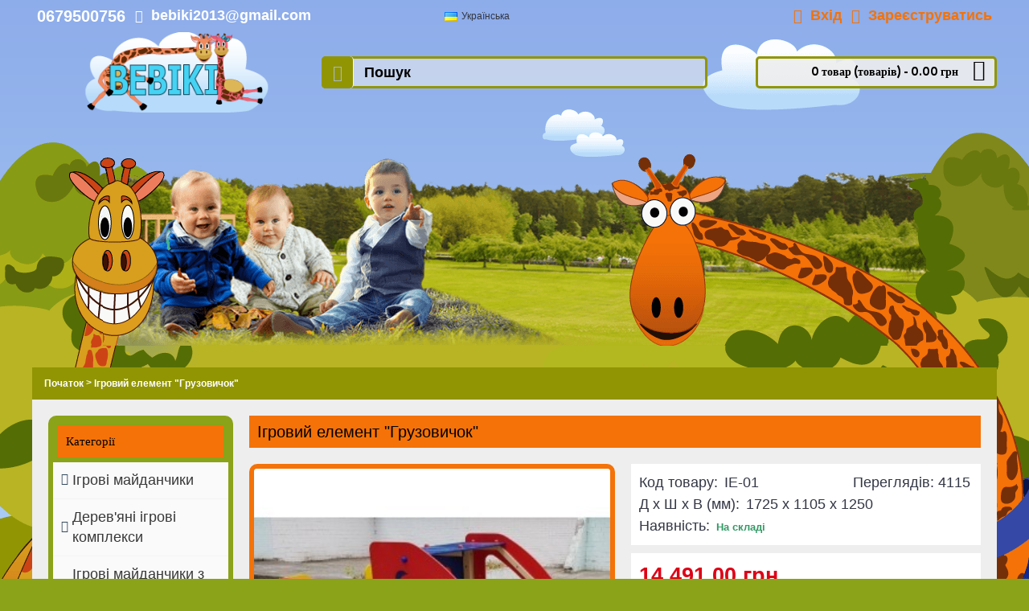

--- FILE ---
content_type: text/html; charset=utf-8
request_url: http://bebiki.biz/igrovoy-element-gruzovichok-ie-01
body_size: 44211
content:
<!DOCTYPE html><html
dir="ltr" lang="uk" class="webkit chrome chrome131 mac journal-desktop is-guest skin-100 responsive-layout center-header mega-header catalog-currency lang-full currency-full-mobile lang-flag-mobile currency-symbol collapse-footer-columns header-center backface product-grid-second-image product-list-second-image product-page product-page-457 layout-2 route-product-product oc1 one-column" data-j2v="2.14.3"><head><meta
charset="UTF-8" /><meta
name="viewport" content="width=device-width, initial-scale=1, minimum-scale=1, maximum-scale=1, user-scalable=no"><meta
name="format-detection" content="telephone=no">
<!--[if IE]><meta
http-equiv="X-UA-Compatible" content="IE=Edge,chrome=1"/><![endif]--><title>Ігровий елемент &quot;Грузовичок&quot;</title><base
href="http://bebiki.biz/" /><meta
name="description" content="Производство и реализация детских игровых машинок, песочниц, горок, спортивных и игровых площадок и др. спортивного инвентаря для детей доставка  Харьков Вінниця Днепропетровск Житомир Запорожье Івано-Франківськ Київ Кіровоград Луцьк Львів Миколаїв Одесса" /><meta
name="keywords" content="купить детский игровой элемент игровую машинку для детей украина харьков киев одесса днепропетровск" /><meta
property="og:title" content="Ігровий елемент &quot;Грузовичок&quot;" /><meta
property="og:site_name" content="Бебики – Детские площадки и спортивные комплексы в Украине." /><meta
property="og:url" content="http://bebiki.biz/igrovoy-element-gruzovichok-ie-01" /><meta
property="og:description" content="Уважаемые посетители данного сайта, обращаем ваше внимание на то обстоятельство, что сопутствующее этому аттракциону для ребятни изображение совершенно не случайно сделано на его непосредственном месте установки. Игровой элемент "Грузовичок" от нашей компании "Бебики" пользуется довольно-таки больши" /><meta
property="og:type" content="product" /><meta
property="og:image" content="http://bebiki.biz/image/cache/600-315/data/detskie-tovari/detskie-ploshadki/standart/igrovoj-element/igrovoy-element-gruzovichok-ie-01-31.jpg" /><meta
property="og:image:width" content="600" /><meta
property="og:image:height" content="315" /><meta
name="twitter:card" content="summary" /><meta
name="twitter:title" content="Ігровий елемент &quot;Грузовичок&quot;" /><meta
name="twitter:description" content="Уважаемые посетители данного сайта, обращаем ваше внимание на то обстоятельство, что сопутствующее этому аттракциону для ребятни изображение совершенно не случайно сделано на его непосредственном месте установки. Игровой элемент "Грузовичок" от нашей компании "Бебики" пользуется довольно-таки больши" /><meta
name="twitter:image" content="http://bebiki.biz/image/cache/200-200/data/detskie-tovari/detskie-ploshadki/standart/igrovoj-element/igrovoy-element-gruzovichok-ie-01-31.jpg" /><meta
name="twitter:image:width" content="200" /><meta
name="twitter:image:height" content="200" /><link
href="http://bebiki.biz/image/data/logo/bebki_favicon_16.16_1.png" rel="icon" /><link
href="http://bebiki.biz/igrovoy-element-gruzovichok-ie-01" rel="canonical" /><link
rel="stylesheet" href="//fonts.googleapis.com/css?family=Arvo:regular,700&amp;subset=latin"/><link
rel="stylesheet" href="http://bebiki.biz/journal-cache/_92066e179b4b6bfe516ebb39d36b842e.css"/> <script type="text/javascript" src="http://bebiki.biz/journal-cache/_21cdd8723aaa603b4eefeeeb087dc604.js"></script> <!--[if (gte IE 6)&(lte IE 8)]><script src="catalog/view/theme/journal2/lib/selectivizr/selectivizr.min.js"></script><![endif]-->
 <script async src="https://www.googletagmanager.com/gtag/js?id=UA-76294628-1"></script> <script>window.dataLayer=window.dataLayer||[];function gtag(){dataLayer.push(arguments);}
gtag('js',new Date());gtag('config','UA-76294628-1');</script><script>Journal.COUNTDOWN={DAYS:"Days",HOURS:"Hours",MINUTES:"Min",SECONDS:"Sec"};Journal.NOTIFICATION_BUTTONS='<div class="notification-buttons"><a class="button notification-cart" href="https://bebiki.biz/index.php?route=checkout/cart">Переглянути кошик</a><a class="button notification-checkout" href="https://bebiki.biz/index.php?route=checkout/simplecheckout">Оформити замовлення</a></div>';</script> </head><body>
<!--[if lt IE 9]><div
class="old-browser">You are using an old browser. Please <a
href="http://windows.microsoft.com/en-us/internet-explorer/download-ie">upgrade to a newer version</a> or <a
href="http://browsehappy.com/">try a different browser</a>.</div>
<![endif]-->
<header
class="journal-header-center journal-header-mega"><div
class="header"><div
class="journal-top-header j-min z-1"></div><div
class="journal-menu-bg z-0"></div><div
class="journal-center-bg j-100 z-0"></div><div
id="header" class="journal-header z-2"><div
class="header-assets top-bar"><div
class="journal-links j-min xs-100 sm-100 md-50 lg-50 xl-50"><div
class="links j-min"><ul
class="top-menu"><li>
<span
class="m-item hide-on-phone no-link"><span><snap
style="font-size:20px;color:#ffffff;font-weight:bold;">0679500756</snap></span></span></li><li>
<a
href="javascript:Journal.openPopup('20')" class="m-item hide-on-phone icon-only"><i
style="margin-right: 5px; font-size: 16px" data-icon="&#xe67b;"></i>                    <span
class="top-menu-link">bebiki2013@gmail.com</span>                </a></li></ul></div></div><div
class="journal-language j-min"><form
action="http://bebiki.biz/index.php?route=module/language" method="post" enctype="multipart/form-data"><div
id="language" class="full-text"><div
class="btn-group">
<button
class="dropdown-toggle" type="button" data-hover="dropdown"><div><img
width="16" height="11" src="http://bebiki.biz/image/flags/ua.png" alt="Українська" /> Українська</div>
</button><ul
class="dropdown-menu"><li><a
onclick="$(this).closest('form').find('input[name=\'language_code\']').val('ru'); $(this).closest('form').submit();"><img
width="16" height="11" src="http://bebiki.biz/image/flags/ru.png" alt="Русский" title="Русский" /> Русский</a></li><li><a
onclick="$(this).closest('form').find('input[name=\'language_code\']').val('ua'); $(this).closest('form').submit();"><img
width="16" height="11" src="http://bebiki.biz/image/flags/ua.png" alt="Українська" title="Українська" /> Українська</a></li></ul></div>
<input
type="hidden" name="language_code" value="" />
<input
type="hidden" name="redirect" value="http://bebiki.biz/igrovoy-element-gruzovichok-ie-01" /></div></form></div><div
class="journal-currency j-min"><form
action="http://bebiki.biz/index.php?route=module/currency" method="post" enctype="multipart/form-data"><div
id="currency" class=""><div
class="btn-group">
<button
class="dropdown-toggle" type="button" data-hover="dropdown"><div><span
class='currency-symbol'> грн</span></div>
</button><ul
class="dropdown-menu"><li><a
onclick="$(this).closest('form').find('input[name=\'currency_code\']').val('UAH'); $(this).closest('form').submit();"> грн</a></li><li><a
onclick="$(this).closest('form').find('input[name=\'currency_code\']').val('USA'); $(this).closest('form').submit();">$</a></li></ul></div>
<input
type="hidden" name="currency_code" value="" />
<input
type="hidden" name="redirect" value="http://bebiki.biz/igrovoy-element-gruzovichok-ie-01" /></div></form></div><div
class="journal-secondary j-min xs-100 sm-100 md-50 lg-50 xl-50"><div
class="links j-min"><ul
class="top-menu"><li>
<a
href="https://bebiki.biz/index.php?route=account/login" class="m-item icon-only"><i
style="margin-right: 5px; font-size: 18px" data-icon="&#xe1b4;"></i>                    <span
class="top-menu-link">Вхід</span>                </a></li><li>
<a
href="https://bebiki.biz/index.php?route=account/simpleregister" class="m-item icon-only"><i
style="margin-right: 5px; font-size: 18px" data-icon="&#xe094;"></i>                    <span
class="top-menu-link">Зареєструватись</span>                </a></li></ul></div></div></div><div
class="header-assets"><div
class="journal-logo j-100 xs-100 sm-100 md-30 lg-30 xl-30"><div
id="logo">
<a
href="http://bebiki.biz/">
<img
src="http://bebiki.biz/image/cache/250-110/data/logo/bebiki_logo_250.110.png" width="250" height="110" alt="Бебики – Детские площадки и спортивные комплексы в Украине." title="Бебики – Детские площадки и спортивные комплексы в Украине." class="logo-1x" />                        </a></div></div><div
class="journal-search j-min xs-100 sm-50 md-45 lg-45 xl-45"><div
id="search" class="j-min"><div
class="button-search j-min"><i></i></div>
<input
type="text" name="search" placeholder="Пошук" value="" autocomplete="off" /></div></div><div
class="journal-cart j-min xs-100 sm-50 md-25 lg-25 xl-25"><div
id="cart"><div
class="heading" >
<a><span
id="cart-total">0 товар (товарів) - 0.00 грн</span><i></i></a></div><div
class="content"><div
class="cart-wrapper"><div
class="empty">Ваш кошик порожній</div></div></div></div></div></div><div
class="journal-menu j-min xs-100 sm-100 md-100 lg-100 xl-100"><style></style><div
class="mobile-trigger"></div><ul
class="super-menu mobile-menu menu-floated" style="table-layout: "></ul></div></div></div>
</header><div
id="top-modules"><div
class="journal2_cms_blocks hide-on-phone hide-on-tablet" style="padding-top: 0px; padding-bottom: 0px"><div
id="journal-cms-block-1471180159" class="journal-cms-block-10 box cms-blocks hide-on-phone hide-on-tablet " style="max-width: 1200px"><style>#journal-cms-block-1471180159 .editor-content h1,
        #journal-cms-block-1471180159 .editor-content h2,
        #journal-cms-block-1471180159 .editor-content h3 {
                }

        #journal-cms-block-1471180159 .editor-content p {
                }</style><div
class="blocks"><div
class="cms-block xs-100 sm-100 md-100 lg-100 xl-100">
<span
class="block-content" style=""><div
class="editor-content" style="text-align: center"><p><img
alt="" height="250" src="/image/data/logo/heder_1024.250_8.png" width="1024" /></p></div>
</span></div></div></div> <script>if(!Journal.isFlexboxSupported){Journal.equalHeight($('#journal-cms-block-1471180159 .cms-block'),'.block-content');}</script></div></div><div
class="extended-container"><div
id="container" class="j-container"><div
id="notification"></div><div
class="breadcrumb">
<span
itemscope itemtype="http://data-vocabulary.org/Breadcrumb"><a
href="http://bebiki.biz/index.php?route=common/home" itemprop="url"><span
itemprop="title">Початок</span></a></span>
<span
itemscope itemtype="http://data-vocabulary.org/Breadcrumb"> &gt; <a
href="http://bebiki.biz/igrovoy-element-gruzovichok-ie-01" itemprop="url"><span
itemprop="title">Ігровий елемент &quot;Грузовичок&quot;</span></a></span></div><div
id="column-left" class="side-column "><div
class="box"><div
class="box-heading">Категорії</div><div
class="box-content"><ul
class="box-category"><li>
<a
href="http://bebiki.biz/igrovyie-ploschadki">Ігрові майданчики</a><ul><li>
<a
href="http://bebiki.biz/igrovyie-ploschadki/klassik">Серія &quot;Классик&quot;</a></li><li>
<a
href="http://bebiki.biz/igrovyie-ploschadki/igrovyie-kompleksyi">Серія &quot;Стандарт&quot;</a></li><li>
<a
href="http://bebiki.biz/igrovyie-ploschadki/krepost">Серія &quot;Крепость&quot;</a></li><li>
<a
href="http://bebiki.biz/igrovyie-ploschadki/krasnyiy-mak">Серія &quot;Красный мак&quot;</a></li></ul></li><li>
<a
href="http://bebiki.biz/derevyannye-igrovye-kompleksy">Дерев'яні ігрові комплекси</a></li><li>
<a
href="http://bebiki.biz/igrovyie-ploschadki-iz-kanatov">Ігрові майданчики з канатів</a><ul><li>
<a
href="http://bebiki.biz/igrovyie-ploschadki-iz-kanatov/detskie-kompleksyi-iz-kanatov">Дитячі комплекси з канатів</a></li><li>
<a
href="http://bebiki.biz/igrovyie-ploschadki-iz-kanatov/sportivnyie-elementyi-iz-kanatov">Спортивні елементи з канатів</a></li><li>
<a
href="http://bebiki.biz/igrovyie-ploschadki-iz-kanatov/tarzanka">Тарзанка</a></li></ul></li><li>
<a
href="http://bebiki.biz/Komplektuyuchі">Комплектуючі</a><ul><li>
<a
href="http://bebiki.biz/Komplektuyuchі/kanat-armirovannyj">Канат армований</a></li><li>
<a
href="http://bebiki.biz/Komplektuyuchі/plastikovye-krepezhno-soedinitelnye-elementy">Пластикові кріпильні елементи</a></li><li>
<a
href="http://bebiki.biz/Komplektuyuchі/alyuminievye-soediniteli">Алюмінієві з'єднувачі</a></li></ul></li><li>
<a
href="http://bebiki.biz/sportivnyie-ploschadki">Спортивні майданчики</a><ul><li>
<a
href="http://bebiki.biz/sportivnyie-ploschadki/sportivnye-kompleksy">Спортивні Комплекси</a></li><li>
<a
href="http://bebiki.biz/sportivnyie-ploschadki/sportivnyie-elementyi-dlya detskih-ploschadok">Спортивні елементи для дитячих майданчиків</a></li><li>
<a
href="http://bebiki.biz/sportivnyie-ploschadki/sportivnyie-ploschadki-dlya-malyishey">Спортивні майданчики для малюків</a></li></ul></li><li>
<a
href="http://bebiki.biz/Oborudovanie-dlya-street-workout">Обладнання для STREET WORKOUT(Воркаут)</a></li><li>
<a
href="http://bebiki.biz/ulichnyie-trenazheryi">Вуличні Тренажери</a></li><li>
<a
href="http://bebiki.biz/gorki">Гірки</a></li><li>
<a
href="http://bebiki.biz/plastikovyie-gorki">Пластикові гірки, спуски</a></li><li>
<a
href="http://bebiki.biz/kacheli-i-komplektuyushchie-k-nim">Гойдалки і Комплектуючі до них</a><ul><li>
<a
href="http://bebiki.biz/kacheli-i-komplektuyushchie-k-nim/kacheli">Дитячі гойдалки</a></li><li>
<a
href="http://bebiki.biz/kacheli-i-komplektuyushchie-k-nim/komplektuyushchie-dlya-kachelej">Комплектуючі для гойдалок</a></li></ul></li><li>
<a
href="http://bebiki.biz/karuseli">Каруселі</a></li><li>
<a
href="http://bebiki.biz/balansiryi">Балансири</a></li><li>
<a
href="http://bebiki.biz/pesochnitsyi">Пісочниці</a></li><li>
<a
href="http://bebiki.biz/pruzhinki">Пружинки</a></li><li>
<a
href="http://bebiki.biz/domiki">Будиночки</a></li><li>
<a
href="http://bebiki.biz/pavilon">Павільйони</a></li><li>
<a
href="http://bebiki.biz/mashinki-i-igrovyie-elementyi">Машинки і ігрові елементи</a></li><li>
<a
href="http://bebiki.biz/lavki-detskie-stoliki-urni">Лавки, дитячі столики, урни</a><ul><li>
<a
href="http://bebiki.biz/lavki-detskie-stoliki-urni/detskie-lavki">Дитячі лавки</a></li><li>
<a
href="http://bebiki.biz/lavki-detskie-stoliki-urni/detskie-stoliki">Дитячі столики</a></li><li>
<a
href="http://bebiki.biz/lavki-detskie-stoliki-urni/skameyki">Лавки</a></li><li>
<a
href="http://bebiki.biz/lavki-detskie-stoliki-urni/urnyi">Урни</a></li></ul></li><li>
<a
href="http://bebiki.biz/ograzhdeniya-veloparkovki-arki">Огородження, велопарковки, арки</a></li><li>
<a
href="http://bebiki.biz/pokryitie-rezinovoe">Гумове покриття для дитячих майданчиків</a><ul><li>
<a
href="http://bebiki.biz/pokryitie-rezinovoe/pokryitie-rezinovoe">Гумове покриття</a></li></ul></li></ul></div></div></div><div
id="content" itemscope itemtype="http://schema.org/Product"><h1 class="heading-title" itemprop="name">Ігровий елемент &quot;Грузовичок&quot;</h1><div
class="product-info split-50-50" data-respond="start: 620px; end: 630px; interval: 10px;"><meta
itemprop="url" content="http://bebiki.biz/igrovoy-element-gruzovichok-ie-01" /><div
class="left"><div
class="image">
<a
href="http://bebiki.biz/image/cache/800-600/data/detskie-tovari/detskie-ploshadki/standart/igrovoj-element/igrovoy-element-gruzovichok-ie-01-31.jpg" title="Ігровий елемент &quot;Грузовичок&quot;"><img
src="http://bebiki.biz/image/cache/300-300/data/detskie-tovari/detskie-ploshadki/standart/igrovoj-element/igrovoy-element-gruzovichok-ie-01-31.jpg" title="Ігровий елемент &quot;Грузовичок&quot;" alt="Ігровий елемент &quot;Грузовичок&quot;" id="image" data-largeimg="http://bebiki.biz/image/cache/800-600/data/detskie-tovari/detskie-ploshadki/standart/igrovoj-element/igrovoy-element-gruzovichok-ie-01-31.jpg" itemprop="image"  /></a></div><div
class="gallery-text"><span></span></div><div
id="product-gallery" class="image-additional journal-carousel"><div
class="swiper"><div
class="swiper-container" ><div
class="swiper-wrapper">
<a
class="swiper-slide" style="width: 25%" href="http://bebiki.biz/image/cache/800-600/data/detskie-tovari/detskie-ploshadki/standart/igrovoj-element/igrovoy-element-gruzovichok-ie-01-31.jpg" title="Ігровий елемент &quot;Грузовичок&quot;"><img
src="http://bebiki.biz/image/cache/100-100/data/detskie-tovari/detskie-ploshadki/standart/igrovoj-element/igrovoy-element-gruzovichok-ie-01-31.jpg" title="Ігровий елемент &quot;Грузовичок&quot;" alt="Ігровий елемент &quot;Грузовичок&quot;"/></a>
<a
class="swiper-slide" style="width: 25%" href="http://bebiki.biz/image/cache/800-600/data/detskie-tovari/detskie-ploshadki/standart/igrovoj-element/igrovoy-element-gruzovichok-foto-1.jpg" title="Ігровий елемент &quot;Грузовичок&quot;"><img
src="http://bebiki.biz/image/cache/100-100/data/detskie-tovari/detskie-ploshadki/standart/igrovoj-element/igrovoy-element-gruzovichok-foto-1.jpg" title="Ігровий елемент &quot;Грузовичок&quot;" alt="Ігровий елемент &quot;Грузовичок&quot;" itemprop="image"/></a>
<a
class="swiper-slide" style="width: 25%" href="http://bebiki.biz/image/cache/800-600/data/detskie-tovari/detskie-ploshadki/standart/igrovoj-element/igrovoy-element-gruzovichok-ie-01-33.jpg" title="Ігровий елемент &quot;Грузовичок&quot;"><img
src="http://bebiki.biz/image/cache/100-100/data/detskie-tovari/detskie-ploshadki/standart/igrovoj-element/igrovoy-element-gruzovichok-ie-01-33.jpg" title="Ігровий елемент &quot;Грузовичок&quot;" alt="Ігровий елемент &quot;Грузовичок&quot;" itemprop="image"/></a>
<a
class="swiper-slide" style="width: 25%" href="http://bebiki.biz/image/cache/800-600/data/detskie-tovari/detskie-ploshadki/standart/igrovoj-element/igrovoy-element-gruzovichok-ie-01-30.jpg" title="Ігровий елемент &quot;Грузовичок&quot;"><img
src="http://bebiki.biz/image/cache/100-100/data/detskie-tovari/detskie-ploshadki/standart/igrovoj-element/igrovoy-element-gruzovichok-ie-01-30.jpg" title="Ігровий елемент &quot;Грузовичок&quot;" alt="Ігровий елемент &quot;Грузовичок&quot;" itemprop="image"/></a>
<a
class="swiper-slide" style="width: 25%" href="http://bebiki.biz/image/cache/800-600/data/detskie-tovari/detskie-ploshadki/standart/igrovoj-element/igrovoy-element-gruzovichok-foto-2.jpg" title="Ігровий елемент &quot;Грузовичок&quot;"><img
src="http://bebiki.biz/image/cache/100-100/data/detskie-tovari/detskie-ploshadki/standart/igrovoj-element/igrovoy-element-gruzovichok-foto-2.jpg" title="Ігровий елемент &quot;Грузовичок&quot;" alt="Ігровий елемент &quot;Грузовичок&quot;" itemprop="image"/></a>
<a
class="swiper-slide" style="width: 25%" href="http://bebiki.biz/image/cache/800-600/data/detskie-tovari/detskie-ploshadki/standart/igrovoj-element/igrovoy-element-gruzovichok-foto-3.jpg" title="Ігровий елемент &quot;Грузовичок&quot;"><img
src="http://bebiki.biz/image/cache/100-100/data/detskie-tovari/detskie-ploshadki/standart/igrovoj-element/igrovoy-element-gruzovichok-foto-3.jpg" title="Ігровий елемент &quot;Грузовичок&quot;" alt="Ігровий елемент &quot;Грузовичок&quot;" itemprop="image"/></a></div></div><div
class="swiper-button-next"></div><div
class="swiper-button-prev"></div></div></div> <script>(function(){var opts={slidesPerView:parseInt('4',10),slidesPerGroup:parseInt('4',10),spaceBetween:parseInt('10',10),nextButton:$('#product-gallery .swiper-button-next'),prevButton:$('#product-gallery .swiper-button-prev'),autoplay:false,speed:400,touchEventsTarget:false,};$('#product-gallery .swiper-container').swiper(opts);})();</script> <div
class="image-gallery" style="display: none !important;">
<a
href="http://bebiki.biz/image/cache/800-600/data/detskie-tovari/detskie-ploshadki/standart/igrovoj-element/igrovoy-element-gruzovichok-ie-01-31.jpg" data-original="http://bebiki.biz/image/cache/800-600/data/detskie-tovari/detskie-ploshadki/standart/igrovoj-element/igrovoy-element-gruzovichok-ie-01-31.jpg" title="Ігровий елемент &quot;Грузовичок&quot;" class="swipebox"><img
src="http://bebiki.biz/image/cache/300-300/data/detskie-tovari/detskie-ploshadki/standart/igrovoj-element/igrovoy-element-gruzovichok-ie-01-31.jpg" title="Ігровий елемент &quot;Грузовичок&quot;" alt="Ігровий елемент &quot;Грузовичок&quot;" /></a>
<a
href="http://bebiki.biz/image/cache/800-600/data/detskie-tovari/detskie-ploshadki/standart/igrovoj-element/igrovoy-element-gruzovichok-foto-1.jpg" data-original="http://bebiki.biz/image/cache/800-600/data/detskie-tovari/detskie-ploshadki/standart/igrovoj-element/igrovoy-element-gruzovichok-foto-1.jpg" title="Ігровий елемент &quot;Грузовичок&quot;" class="swipebox"><img
src="http://bebiki.biz/image/cache/100-100/data/detskie-tovari/detskie-ploshadki/standart/igrovoj-element/igrovoy-element-gruzovichok-foto-1.jpg" title="Ігровий елемент &quot;Грузовичок&quot;" alt="Ігровий елемент &quot;Грузовичок&quot;" /></a>
<a
href="http://bebiki.biz/image/cache/800-600/data/detskie-tovari/detskie-ploshadki/standart/igrovoj-element/igrovoy-element-gruzovichok-ie-01-33.jpg" data-original="http://bebiki.biz/image/cache/800-600/data/detskie-tovari/detskie-ploshadki/standart/igrovoj-element/igrovoy-element-gruzovichok-ie-01-33.jpg" title="Ігровий елемент &quot;Грузовичок&quot;" class="swipebox"><img
src="http://bebiki.biz/image/cache/100-100/data/detskie-tovari/detskie-ploshadki/standart/igrovoj-element/igrovoy-element-gruzovichok-ie-01-33.jpg" title="Ігровий елемент &quot;Грузовичок&quot;" alt="Ігровий елемент &quot;Грузовичок&quot;" /></a>
<a
href="http://bebiki.biz/image/cache/800-600/data/detskie-tovari/detskie-ploshadki/standart/igrovoj-element/igrovoy-element-gruzovichok-ie-01-30.jpg" data-original="http://bebiki.biz/image/cache/800-600/data/detskie-tovari/detskie-ploshadki/standart/igrovoj-element/igrovoy-element-gruzovichok-ie-01-30.jpg" title="Ігровий елемент &quot;Грузовичок&quot;" class="swipebox"><img
src="http://bebiki.biz/image/cache/100-100/data/detskie-tovari/detskie-ploshadki/standart/igrovoj-element/igrovoy-element-gruzovichok-ie-01-30.jpg" title="Ігровий елемент &quot;Грузовичок&quot;" alt="Ігровий елемент &quot;Грузовичок&quot;" /></a>
<a
href="http://bebiki.biz/image/cache/800-600/data/detskie-tovari/detskie-ploshadki/standart/igrovoj-element/igrovoy-element-gruzovichok-foto-2.jpg" data-original="http://bebiki.biz/image/cache/800-600/data/detskie-tovari/detskie-ploshadki/standart/igrovoj-element/igrovoy-element-gruzovichok-foto-2.jpg" title="Ігровий елемент &quot;Грузовичок&quot;" class="swipebox"><img
src="http://bebiki.biz/image/cache/100-100/data/detskie-tovari/detskie-ploshadki/standart/igrovoj-element/igrovoy-element-gruzovichok-foto-2.jpg" title="Ігровий елемент &quot;Грузовичок&quot;" alt="Ігровий елемент &quot;Грузовичок&quot;" /></a>
<a
href="http://bebiki.biz/image/cache/800-600/data/detskie-tovari/detskie-ploshadki/standart/igrovoj-element/igrovoy-element-gruzovichok-foto-3.jpg" data-original="http://bebiki.biz/image/cache/800-600/data/detskie-tovari/detskie-ploshadki/standart/igrovoj-element/igrovoy-element-gruzovichok-foto-3.jpg" title="Ігровий елемент &quot;Грузовичок&quot;" class="swipebox"><img
src="http://bebiki.biz/image/cache/100-100/data/detskie-tovari/detskie-ploshadki/standart/igrovoj-element/igrovoy-element-gruzovichok-foto-3.jpg" title="Ігровий елемент &quot;Грузовичок&quot;" alt="Ігровий елемент &quot;Грузовичок&quot;" /></a></div></div><div
class="right"><div
class="product-options"><div
class="description">
<span
class="product-views-count">Переглядів: 4115</span>
<span
class="p-model">Код товару:</span> <span
class="p-model" itemprop="model">IE-01</span><br
/>
<span
class="p-model">Д x Ш x В (мм):</span> <span
class="p-model" itemprop="model">1725 x 1105 x 1250</span><br
/>
<span
class="p-stock">Наявність:</span> <span
class="journal-stock instock">На складі</span></div><div
class="price" itemprop="offers" itemscope itemtype="http://schema.org/Offer"><meta
itemprop="itemCondition" content="http://schema.org/NewCondition" /><meta
itemprop="priceCurrency" content="UAH" /><meta
itemprop="price" content="14491" /><link
itemprop="availability"  href="http://schema.org/InStock" />
<span
class="product-price">14 491.00 грн</span></div><div
class="cart "><div><span
class="qty"><span
class="text-qty">Кількість:</span>
<input
type="text" name="quantity" size="2" value="1" data-min-value="1" autocomplete="off" /></span>
<input
type="hidden" name="product_id" value="457" />
<a
id="button-cart" class="button"><span
class="button-cart-text">До кошика</span></a> <script>if($('.product-info .image .label-outofstock').length){$("#button-cart").addClass('button-disable').attr('disabled','disabled');}</script> </div> <script>var $input=$('.cart input[name="quantity"]');function up(){var val=parseInt($input.val(),10)+1||parseInt($input.attr('data-min-value'),10);$input.val(val);}
function down(){var val=parseInt($input.val(),10)-1||0;var min=parseInt($input.attr('data-min-value'),10)||1;$input.val(Math.max(val,min));}
$('<a href="javascript:;" class="journal-stepper">-</a>').insertBefore($input).click(down);$('<a href="javascript:;" class="journal-stepper">+</a>').insertAfter($input).click(up);$input.keydown(function(e){if(e.which===38){up();return false;}
if(e.which===40){down();return false;}});</script> </div><div
class="wishlist-compare">
<span
class="links">
<a
onclick="addToWishList('457');">В улюблені</a>
<a
onclick="addToCompare('457');">Порівняти</a>
</span></div><div
class="review" ><div><img
width="83" height="15" src="catalog/view/theme/default/image/stars-0.png" alt="Базовано на 0 відгуках." />&nbsp;&nbsp;<a
onclick="$('a[href=\'#tab-review\']').trigger('click');">Базовано на 0 відгуках.</a>&nbsp;&nbsp;&bull;&nbsp;&nbsp;<a
onclick="$('a[href=\'#tab-review\']').trigger('click');">Написати відгук</a></div><div
class="share"></div></div></div></div></div><div
class="social share-this hide-on-mobile"><div
class="social-loaded"> <script type="text/javascript">var switchTo5x=true;</script> <script type="text/javascript" src="https://ws.sharethis.com/button/buttons.js"></script> <script type="text/javascript">stLight.options({publisher:"",doNotHash:true,doNotCopy:true,hashAddressBar:false});</script> <span
class="st_facebook_hcount" displayText="Facebook"></span>
<span
class="st_instagram_hcount" displayText="Instagram Badge"></span>
<span
class="st_sharethis_hcount" displayText="ShareThis"></span></div></div><meta
itemprop="description" content="Производство и реализация детских игровых машинок, песочниц, горок, спортивных и игровых площадок и др. спортивного инвентаря для детей доставка  Харьков Вінниця Днепропетровск Житомир Запорожье Івано-Франківськ Київ Кіровоград Луцьк Львів Миколаїв Одесса" /><div
id="tabs" class="htabs">
<a
href="#tab-description">Опис</a>
<a
href="#tab-review">Відгуки (0)</a></div><div
id="tab-description" class="tab-content" itemprop="description"><p><span
style="color: rgb(0, 0, 0); font-family: Verdana, Arial, Helvetica, sans-serif; font-size: 13.3333px; background-color: rgb(232, 232, 232);">Уважаемые посетители данного сайта, обращаем ваше внимание на то обстоятельство, что сопутствующее этому <a
href="http://bebiki.biz/" title="купить детские аттракционы украина харьков дешево  недорого производитель">аттракциону</a> для ребятни изображение совершенно не случайно сделано на его непосредственном месте установки. Игровой элемент "Грузовичок" от нашей <a
href="/" title="купить Детские игровые площадки качели карусели горки игровые элементы спортивные комплексы недорого украина харьков киев львов производитель">компании "Бебики"</a> пользуется довольно-таки большим спросом, притом не только у постоянных покупателей компании, а и у новых клиентов (о чем свидетельствует статистика его продаж) и его размещают на абсолютно любых приспособленных игровых площадках, где так любят проводить свое время дети, в том числе возле различных многоэтажек. И это фото является ярким тому подтверждением, ведь потенциальному покупателю всегда важно не только качество приобретаемого им товара и его приемлемая цена, а и его внешний вид и как он будет смотреться на предназначенном ему стационарном месте. <a
href="http://bebiki.biz/" title="купить игровые элементы украина харьков дешево  недорого производитель">Игровой элемент "Грузовичок"</a> абсолютно никакого интерьера (даже продуманного дизайна частного домовладения, в который вложено немало сил и средств) не испортит, так как имеет оригинальный и привлекательный вид и окрашен в приятные цвета. Известно, что грузовикам вообще редко приходится располагаться в гараже или же даже под навесом, ведь его удел - напряженная работа и стоянка под открытым небом... А значит к нему должны быть предъявлены дополнительные требования по качеству, учитывая влияние постоянно меняющихся погодных условий, которые действуют как на металл, так и другие его составляющие крайне негативно. Это относится и к данной машинке для ребят, а поэтому при ее проектировке и последующем изготовлении (кстати, эти процессы происходили в собственных конструкторском бюро и заводе нашей компании) учтено действие дождя, снега и других факторов, (например то, что ребятня не слишком аккуратно обращается с игрушками и аттракционами вообще), и про надежность и долговечность данного изделия не забыто. Все составляющие грузовика, а это влагостойкая фанера и особо прочный пластик, обладают сертификатами качества, а их непосредственное соединение в одно целое выполнено при помощи надежного крепежа, притом грамотным персоналом нашей компании. Кстати, впоследствии все выступающие (а поэтому представляющие опасность) части этого крепежа надежно закрыты при помощи полукруглых пластмассовых заглушек, что видно на фотографии.</span></p></div><div
id="tab-review" class="tab-content"><div
id="review"><div
class="content">Відгуки для даного товару відсутні</div></div><h2 id="review-title">Написати відгук</h2>
<b>Ваше Ім’я:</b><br
/>
<input
type="text" name="name" value="" />
<br
/>
<br
/>
<b>Ваш відгук:</b><textarea name="text" cols="40" rows="8"></textarea><span><span
style="color:red">Примітка:</span>HTML теги не дозволені! Використовуйте звичайний текст.</span><br
/>
<br
/>
<b>Рейтинг</b> <span>Погано</span>&nbsp;
<input
type="radio" name="rating" value="1" />
&nbsp;
<input
type="radio" name="rating" value="2" />
&nbsp;
<input
type="radio" name="rating" value="3" />
&nbsp;
<input
type="radio" name="rating" value="4" />
&nbsp;
<input
type="radio" name="rating" value="5" />
&nbsp;<span>Добре</span><br
/>
<br
/>
<b>Введіть код, вказаний на зображенні:</b><br
/>
<input
type="text" name="captcha" value="" />
<br
/>
<img
src="index.php?route=product/product/captcha" alt="" id="captcha" /><br
/>
<br
/><div
class="buttons"><div
class="right"><a
id="button-review" class="button">Продовжити</a></div></div></div></div> <script type="text/javascript">$(document).ready(function(){$('.colorbox').colorbox({overlayClose:true,opacity:0.5,rel:"colorbox"});});</script> <script type="text/javascript">$('select[name="profile_id"], input[name="quantity"]').change(function(){$.ajax({url:'index.php?route=product/product/getRecurringDescription',type:'post',data:$('input[name="product_id"], input[name="quantity"], select[name="profile_id"]'),dataType:'json',beforeSend:function(){$('#profile-description').html('');},success:function(json){$('.success, .warning, .attention, information, .error').remove();if(json['success']){$('#profile-description').html(json['success']);}}});});$('#button-cart').bind('click',function(){if($('.hide-cart .right .cart.outofstock').length){return false;}
$.ajax({url:'index.php?route=checkout/cart/add',type:'post',data:$('.product-info input[type=\'text\'], .product-info input[type=\'hidden\'], .product-info input[type=\'radio\']:checked, .product-info input[type=\'checkbox\']:checked, .product-info select, .product-info textarea'),dataType:'json',success:function(json){$('.success, .warning, .attention, .information, .error').remove();if(json['error']){if(json['error']['option']){for(i in json['error']['option']){$('#option-'+i).after('<span class="error">'+json['error']['option'][i]+'</span>');}}
if(json['error']['profile']){$('select[name="profile_id"]').after('<span class="error">'+json['error']['profile']+'</span>');}}
if(json['success']){if(!Journal.showNotification(json['success'],json['image'],true)){$('#notification').html('<div class="success" style="display: none;">'+json['success']+'<img src="catalog/view/theme/default/image/close.png" alt="" class="close" /></div>');}
$('.success').fadeIn('slow');$('#cart-total').html(json['total']);if(Journal.scrollToTop){$('html, body').animate({scrollTop:0},'slow');}
if(json['redirect']){location=json['redirect'];}}}});});</script> <script type="text/javascript">$('#review .pagination a').live('click',function(){$('#review').fadeOut('slow');$('#review').load(this.href);$('#review').fadeIn('slow');return false;});$('#review').load('index.php?route=product/product/review&product_id=457');$('#button-review').bind('click',function(){$.ajax({url:'index.php?route=product/product/write&product_id=457',type:'post',dataType:'json',data:'name='+encodeURIComponent($('input[name=\'name\']').val())+'&text='+encodeURIComponent($('textarea[name=\'text\']').val())+'&rating='+encodeURIComponent($('input[name=\'rating\']:checked').val()?$('input[name=\'rating\']:checked').val():'')+'&captcha='+encodeURIComponent($('input[name=\'captcha\']').val()),beforeSend:function(){$('.success, .warning').remove();$('#button-review').attr('disabled',true);$('#review-title').after('<div class="attention"><img src="catalog/view/theme/default/image/loading.gif" alt="" /> Зачекайте, будь ласка!</div>');},complete:function(){$('#button-review').attr('disabled',false);$('.attention').remove();},success:function(data){if(data['error']){$('#review-title').after('<div class="warning">'+data['error']+'</div>');}
if(data['success']){$('#review-title').after('<div class="success">'+data['success']+'</div>');$('input[name=\'name\']').val('');$('textarea[name=\'text\']').val('');$('input[name=\'rating\']:checked').attr('checked','');$('input[name=\'captcha\']').val('');}}});});</script> <script type="text/javascript">$('#tabs a').tabs();</script> <script type="text/javascript" src="catalog/view/javascript/jquery/ui/jquery-ui-timepicker-addon.js"></script> <script type="text/javascript">$(document).ready(function(){if($.browser.msie&&$.browser.version==6){$('.date, .datetime, .time').bgIframe();}
$('.date').datepicker({dateFormat:'yy-mm-dd'});$('.datetime').datetimepicker({dateFormat:'yy-mm-dd',timeFormat:'h:m'});$('.time').timepicker({timeFormat:'h:m'});});</script> </div></div>
<footer
class="boxed-footer"><div
id="footer"><div
class="row columns " style=""><div
class="column  menu xs-100 sm-50 md-33 lg-33 xl-33 "><h3>ИНФОРМАЦІЯ</h3><div
class="column-menu-wrap" style=""><ul><li><a
href="http://bebiki.biz/o-kompanii" class="m-item ">Про компанію</a></li><li><a
href="http://bebiki.biz/dostavka-tovara" class="m-item ">Доставка в будь-яку точку України</a></li><li><a
href="https://bebiki.biz/index.php?route=account/return/insert" class="m-item "></a></li><li><a
href="http://bebiki.biz/detskie-igrovie-i-sportivnie-ploshadki" class="m-item ">Дитячі та спортивні майданчики</a></li></ul></div></div><div
class="column  text xs-100 sm-50 md-33 lg-33 xl-33 "><h3>НАША АДРЕСА</h3><div
class="column-text-wrap  block-icon-top" style="">
<span><p><span
style="font-size:12px;">Україна</span></p><p><span
style="font-size:12px;">м. Харків,</span></p><p><span
style="font-size:12px;">вул. Велозаводська 2/5</span></p><p>0679500756</p><p>&nbsp;</p></span></div></div><div
class="column  menu xs-100 sm-50 md-33 lg-33 xl-33 "><h3>ОСОБИСТИЙ КАБІНЕТ</h3><div
class="column-menu-wrap" style=""><ul><li><a
href="https://bebiki.biz/index.php?route=account/wishlist" class="m-item wishlist-total">Мені подобається</a></li><li><a
href="https://bebiki.biz/index.php?route=product/compare" class="m-item compare-total">порівняння</a></li><li><a
href="https://bebiki.biz/index.php?route=checkout/cart" class="m-item ">Мій кошик</a></li><li><a
href="https://bebiki.biz/index.php?route=account/order" class="m-item ">Мої замовлення</a></li></ul></div></div></div><div
class="row columns " style="padding-top: 8px; padding-right: 8px; padding-bottom: 8px; padding-left: 8px"><div
class="column  newsletter xs-100 sm-100 md-100 lg-100 xl-100 no-title"><div
class="column-wrap" style=""><div
id="journal-newsletter-1048163422" class="journal-newsletter-15 box journal-newsletter text-left " style="; "><div
class="box-content" style="">
<span
class="newsletter-text" style="font-weight: normal; font-family: Helvetica, Arial, sans-serif; font-size: 16px; font-style: normal; text-transform: none; color: rgb(255, 255, 255)">Будь в курсі, підпишись!</span>
<span
class="newsletter-input-wrap" style="height: 39px">
<input
type="text" class="newsletter-email" placeholder="Email-адреса ..." style="border-width: 2px; border-radius: 10px; border-style: solid; border-color: rgb(138, 163, 24)" />
<a
class="newsletter-button button" onclick="Journal.newsletter($('#journal-newsletter-1048163422'));" style="right: 3px; border-radius: 10px; border-radius: 10px">Підписатися</a>
</span></div> <script>$("<style></style>").appendTo($('head'));</script> </div></div></div></div><div
class="row columns " style=""><div
class="column  menu xs-100 sm-50 md-33 lg-25 xl-25 no-title"><div
class="column-menu-wrap" style=""><ul></ul></div></div></div></div><div
class="bottom-footer boxed-bar"><div
class="no-copyright"><div
class="payments">
<img
src="http://bebiki.biz/image/cache/51-32/data/journal2/cards/maestro.png" alt="" width="51" height="32" />
<img
src="http://bebiki.biz/image/cache/51-32/data/journal2/cards/visa.png" alt="" width="51" height="32" />
<img
src="http://bebiki.biz/image/cache/190-36/data/journal2/cards/privat24.png" alt="" width="190" height="36" />
<img
src="http://bebiki.biz/image/cache/170-40/data/delivery/intime.png" alt="" width="170" height="40" />
<img
src="http://bebiki.biz/image/cache/250-57/data/delivery/new_post.png" alt="" width="250" height="57" /></div></div></div>
</footer><div
class="scroll-top"></div> <script type="text/javascript" defer src="http://bebiki.biz/journal-cache/_3cbb2db6c17298f0dce8e18de9cc2bb7.js"></script> <script>window.replainSettings={id:'7d4b3650-4109-4128-81d4-6f86977e031c'};(function(u){var s=document.createElement('script');s.type='text/javascript';s.async=true;s.src=u;var x=document.getElementsByTagName('script')[0];x.parentNode.insertBefore(s,x);})('https://widget.replain.cc/dist/client.js');</script> </body></html>

--- FILE ---
content_type: text/html; charset=utf-8
request_url: http://bebiki.biz/index.php?route=product/product/review&product_id=457
body_size: 103
content:
<div class="content">Відгуки для даного товару відсутні</div>
